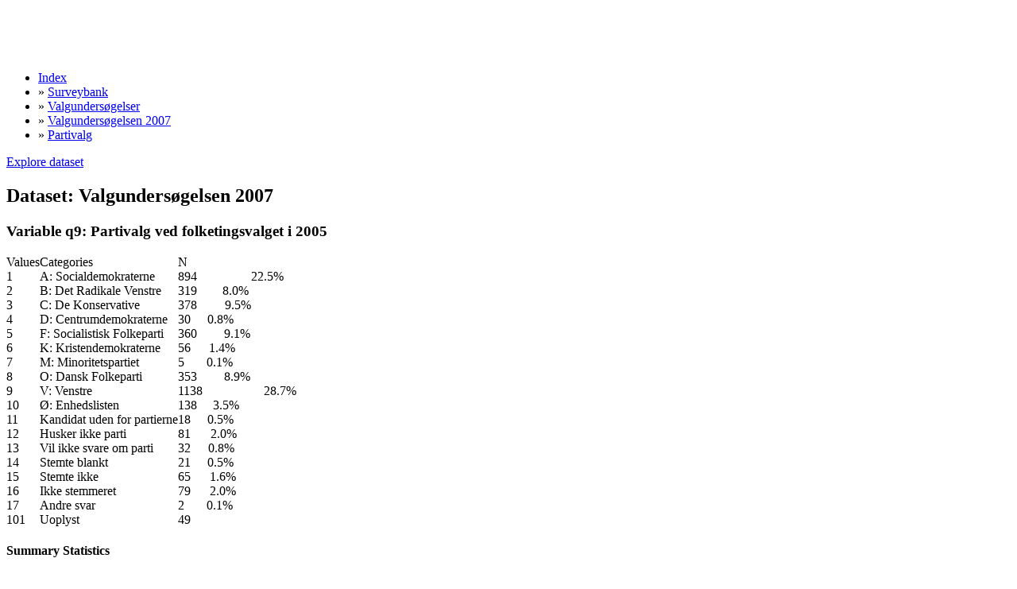

--- FILE ---
content_type: text/html;charset=utf-8
request_url: http://bank1.surveybank.aau.dk/webview/index/en/Surveybank/Valgundersoegelser.d.17/Valgundersoegelsen-2007.s.Valgundersgelsen!2007!rekodet/Partivalg.h.2/Partivalg-ved-folketingsvalget-i-2005/fVariable/Valgundersgelsen!2007!rekodet_V42
body_size: 11244
content:
<!DOCTYPE html PUBLIC "-//W3C//DTD XHTML 1.0 Transitional//EN" "http://www.w3.org/TR/xhtml1/DTD/xhtml1-transitional.dtd">
<html xmlns="http://www.w3.org/1999/xhtml">
<head>
<title>Surveybank - Variable : Partivalg ved folketingsvalget i 2005 &mdash; Nesstar Metadata Index</title>
<link rel="canonical" href="http://bank1.surveybank.aau.dk:80/webview/index/en/Surveybank/Valgundersoegelser.d.17/Valgundersoegelsen-2007.s.Valgundersgelsen%212007%21rekodet/Partivalg.h.2/Partivalg-ved-folketingsvalget-i-2005/fVariable/Valgundersgelsen%212007%21rekodet_V42" />
<link href="http://bank1.surveybank.aau.dk:80/webview/icons/SmallN1.ico" rel="shortcut icon"/>
<link href="http://bank1.surveybank.aau.dk:80/webview/skins/default/css/documentation.css?timestamp=2015-06-16" rel="stylesheet" type="text/css"/>
<link href="http://bank1.surveybank.aau.dk:80/webview/skins/default/css/common.css?timestamp=2015-06-16" rel="stylesheet" type="text/css"/>
<link href="http://bank1.surveybank.aau.dk:80/webview/skins/default/css/index.css?timestamp=2015-06-16" rel="stylesheet" type="text/css"/>

<!--[if lte IE 6]>
<style type="text/css">
#explorecontainer{
width:250px;
}
</style>
<![endif]-->

<script type="text/javascript" src="http://bank1.surveybank.aau.dk:80/webview/skins/default/javascript/jquery-1.8.2.min.js?"></script>

<!-- put analytics code here -->
<script type="text/javascript">
$(document).ready(function() {
var topFrameHeight = 65;
$('#container').css('top',topFrameHeight-5);
var bgheight = 22;
var bodyHeight = $(window).height() - topFrameHeight - bgheight;
var containerHeight = $("#container").height();
if (bodyHeight > containerHeight)
$("#leftpanel").height(bodyHeight);
else
$("#leftpanel").height(containerHeight);
});
</script>

<style type="text/css">
body{
background-position: left 65px;
}
</style>
</head>
<body>
<iframe src="http://bank1.surveybank.aau.dk:80/webview/static/header.html?language=no" scrolling="no" frameborder="0" style="width: 100%; margin: 0; padding: 0; height:65px;"></iframe>
<div id="container">
<ul id="breadcrumbs" class="floatleft nomargins">
<li class="floatleft smallpad smaller"><a href="http://bank1.surveybank.aau.dk:80/webview/index/">Index </a></li>
<li class="floatleft smallpad smaller">&raquo; <a href="/webview/index/en/">Surveybank</a></li>
<li class="floatleft smallpad smaller">&raquo; <a href="/webview/index/en/Surveybank/Valgundersoegelser/fCatalog/Catalog17">Valgundersøgelser</a></li>
<li class="floatleft smallpad smaller">&raquo; <a href="/webview/index/en/Surveybank/Valgundersoegelser.d.17/Valgundersoegelsen-2007/fStudy/Valgundersgelsen!2007!rekodet">Valgundersøgelsen 2007</a></li>
<li class="floatleft smallpad smaller">&raquo; <a href="/webview/index/en/Surveybank/Valgundersoegelser.d.17/Valgundersoegelsen-2007.s.Valgundersgelsen!2007!rekodet/Partivalg/fSection/Valgundersgelsen!2007!rekodet_VG2">Partivalg</a></li>
</ul> <div id="metadata">
<div id="explorecontainer">
<div class="explorebutton">
<a href="http://bank1.surveybank.aau.dk:80/webview/index.jsp?study=http%3A%2F%2Fbank1.surveybank.aau.dk%3A80%2Fobj%2FfStudy%2FValgundersgelsen%212007%21rekodet&variable=http%3A%2F%2Fbank1.surveybank.aau.dk%3A80%2Fobj%2FfVariable%2FValgundersgelsen%212007%21rekodet_V42&mode=documentation&submode=variable&top=yes&language=en">
Explore dataset
</a>
</div>
</div>
<div id="toptitle" class="giveroom">
<h2><span id="topspan">
Dataset: Valgundersøgelsen 2007
</span></h2>
</div>




<ul class="variableActions">
</ul>
<h3 class="multiplevariables variableheader">Variable
q9: Partivalg ved folketingsvalget i 2005
</h3>







<table border="0" cellpadding="0" cellspacing="0" style="margin-top: 15px">
<tr>

<td class="allcell head">Values</td>
<td class="allcell head">Categories</td>
<td class="allcell headN">N</td>
</tr>
<tr>

<td class="allcell stringcell">1</td>
<td class="allcell stringcell">A: Socialdemokraterne</td>
<td class="allcell numcell">894</td>
<td class="graph">
<table width="180" cellspacing="0" cellpadding="0" border="0">
<tr>
<td class="graphonthefly" width="57px"></td>
<td>&nbsp;22.5%</td>
</tr>
</table>
</td>
</tr>
<tr>

<td class="allcell stringcell">2</td>
<td class="allcell stringcell">B: Det Radikale Venstre</td>
<td class="allcell numcell">319</td>
<td class="graph">
<table width="180" cellspacing="0" cellpadding="0" border="0">
<tr>
<td class="graphonthefly" width="21px"></td>
<td>&nbsp;8.0%</td>
</tr>
</table>
</td>
</tr>
<tr>

<td class="allcell stringcell">3</td>
<td class="allcell stringcell">C: De Konservative</td>
<td class="allcell numcell">378</td>
<td class="graph">
<table width="180" cellspacing="0" cellpadding="0" border="0">
<tr>
<td class="graphonthefly" width="24px"></td>
<td>&nbsp;9.5%</td>
</tr>
</table>
</td>
</tr>
<tr>

<td class="allcell stringcell">4</td>
<td class="allcell stringcell">D: Centrumdemokraterne</td>
<td class="allcell numcell">30</td>
<td class="graph">
<table width="180" cellspacing="0" cellpadding="0" border="0">
<tr>
<td class="graphonthefly" width="2px"></td>
<td>&nbsp;0.8%</td>
</tr>
</table>
</td>
</tr>
<tr>

<td class="allcell stringcell">5</td>
<td class="allcell stringcell">F: Socialistisk Folkeparti</td>
<td class="allcell numcell">360</td>
<td class="graph">
<table width="180" cellspacing="0" cellpadding="0" border="0">
<tr>
<td class="graphonthefly" width="23px"></td>
<td>&nbsp;9.1%</td>
</tr>
</table>
</td>
</tr>
<tr>

<td class="allcell stringcell">6</td>
<td class="allcell stringcell">K: Kristendemokraterne</td>
<td class="allcell numcell">56</td>
<td class="graph">
<table width="180" cellspacing="0" cellpadding="0" border="0">
<tr>
<td class="graphonthefly" width="4px"></td>
<td>&nbsp;1.4%</td>
</tr>
</table>
</td>
</tr>
<tr>

<td class="allcell stringcell">7</td>
<td class="allcell stringcell">M: Minoritetspartiet</td>
<td class="allcell numcell">5</td>
<td class="graph">
<table width="180" cellspacing="0" cellpadding="0" border="0">
<tr>
<td class="graphonthefly" width="1px"></td>
<td>&nbsp;0.1%</td>
</tr>
</table>
</td>
</tr>
<tr>

<td class="allcell stringcell">8</td>
<td class="allcell stringcell">O: Dansk Folkeparti</td>
<td class="allcell numcell">353</td>
<td class="graph">
<table width="180" cellspacing="0" cellpadding="0" border="0">
<tr>
<td class="graphonthefly" width="23px"></td>
<td>&nbsp;8.9%</td>
</tr>
</table>
</td>
</tr>
<tr>

<td class="allcell stringcell">9</td>
<td class="allcell stringcell">V: Venstre</td>
<td class="allcell numcell">1138</td>
<td class="graph">
<table width="180" cellspacing="0" cellpadding="0" border="0">
<tr>
<td class="graphonthefly" width="73px"></td>
<td>&nbsp;28.7%</td>
</tr>
</table>
</td>
</tr>
<tr>

<td class="allcell stringcell">10</td>
<td class="allcell stringcell">Ø: Enhedslisten</td>
<td class="allcell numcell">138</td>
<td class="graph">
<table width="180" cellspacing="0" cellpadding="0" border="0">
<tr>
<td class="graphonthefly" width="9px"></td>
<td>&nbsp;3.5%</td>
</tr>
</table>
</td>
</tr>
<tr>

<td class="allcell stringcell">11</td>
<td class="allcell stringcell">Kandidat uden for partierne</td>
<td class="allcell numcell">18</td>
<td class="graph">
<table width="180" cellspacing="0" cellpadding="0" border="0">
<tr>
<td class="graphonthefly" width="2px"></td>
<td>&nbsp;0.5%</td>
</tr>
</table>
</td>
</tr>
<tr>

<td class="allcell stringcell">12</td>
<td class="allcell stringcell">Husker ikke parti</td>
<td class="allcell numcell">81</td>
<td class="graph">
<table width="180" cellspacing="0" cellpadding="0" border="0">
<tr>
<td class="graphonthefly" width="6px"></td>
<td>&nbsp;2.0%</td>
</tr>
</table>
</td>
</tr>
<tr>

<td class="allcell stringcell">13</td>
<td class="allcell stringcell">Vil ikke svare om parti</td>
<td class="allcell numcell">32</td>
<td class="graph">
<table width="180" cellspacing="0" cellpadding="0" border="0">
<tr>
<td class="graphonthefly" width="3px"></td>
<td>&nbsp;0.8%</td>
</tr>
</table>
</td>
</tr>
<tr>

<td class="allcell stringcell">14</td>
<td class="allcell stringcell">Stemte blankt</td>
<td class="allcell numcell">21</td>
<td class="graph">
<table width="180" cellspacing="0" cellpadding="0" border="0">
<tr>
<td class="graphonthefly" width="2px"></td>
<td>&nbsp;0.5%</td>
</tr>
</table>
</td>
</tr>
<tr>

<td class="allcell stringcell">15</td>
<td class="allcell stringcell">Stemte ikke</td>
<td class="allcell numcell">65</td>
<td class="graph">
<table width="180" cellspacing="0" cellpadding="0" border="0">
<tr>
<td class="graphonthefly" width="5px"></td>
<td>&nbsp;1.6%</td>
</tr>
</table>
</td>
</tr>
<tr>

<td class="allcell stringcell">16</td>
<td class="allcell stringcell">Ikke stemmeret</td>
<td class="allcell numcell">79</td>
<td class="graph">
<table width="180" cellspacing="0" cellpadding="0" border="0">
<tr>
<td class="graphonthefly" width="5px"></td>
<td>&nbsp;2.0%</td>
</tr>
</table>
</td>
</tr>
<tr>

<td class="allcell stringcell">17</td>
<td class="allcell stringcell">Andre svar</td>
<td class="allcell numcell">2</td>
<td class="graph">
<table width="180" cellspacing="0" cellpadding="0" border="0">
<tr>
<td class="graphonthefly" width="1px"></td>
<td>&nbsp;0.1%</td>
</tr>
</table>
</td>
</tr>
<tr>

<td class="allcell stringcell">101</td>
<td class="allcell stringcell">Uoplyst</td>
<td class="allcell numcell">49</td>
</tr>
</table>





<h4 class="allnodes">Summary Statistics</h4>
<table class="summary">
<tr>
<td>
Valid cases
</td>
<td class="right">
3969
</td>
</tr>
<tr>
<td>
Missing cases
</td>
<td class="right">
49
</td>
</tr>


<tr>
<td>
This variable is numeric
</td>
</tr>
</table>










<h4 class="allnodes">

</h4>





<p class="download"><a href="http://bank1.surveybank.aau.dk:80/webview/index.jsp?study=http%3A%2F%2Fbank1.surveybank.aau.dk%3A80%2Fobj%2FfStudy%2FValgundersgelsen%212007%21rekodet&node=0&mode=download&v=2&analysismode=table&top=yes&language=en">Download</a></p> </div>
<div id="footer">
<ul id="languagelinks" class="nomargins smaller">
<li class="floatleft pad">Change language:</li>
<li class="floatleft pad"><a
href="/webview/index/da/Surveybank/Valgundersoegelser.d.17/Valgundersoegelsen-2007.s.Valgundersgelsen!2007!rekodet/Partivalg.h.2/Partivalg-ved-folketingsvalget-i-2005/fVariable/Valgundersgelsen!2007!rekodet_V42"
title="dansk">Dansk</a></li>
<li class="floatleft pad active"><a
href="/webview/index/en/Surveybank/Valgundersoegelser.d.17/Valgundersoegelsen-2007.s.Valgundersgelsen!2007!rekodet/Partivalg.h.2/Partivalg-ved-folketingsvalget-i-2005/fVariable/Valgundersgelsen!2007!rekodet_V42"
title="English">English</a></li>
</ul>
</div> </div>
<div id="leftpanel">
<h1 id="metameta">Metadata Index</h1>
<p>This is the Metadata Index for a Nesstar Server.<br/>Nesstar is a tool used for analysing, visualising and downloading datasets.<br/><br/>Click the &quot;Explore Dataset&quot; button to open the dataset.</p>
</div>
</body>
</html>
